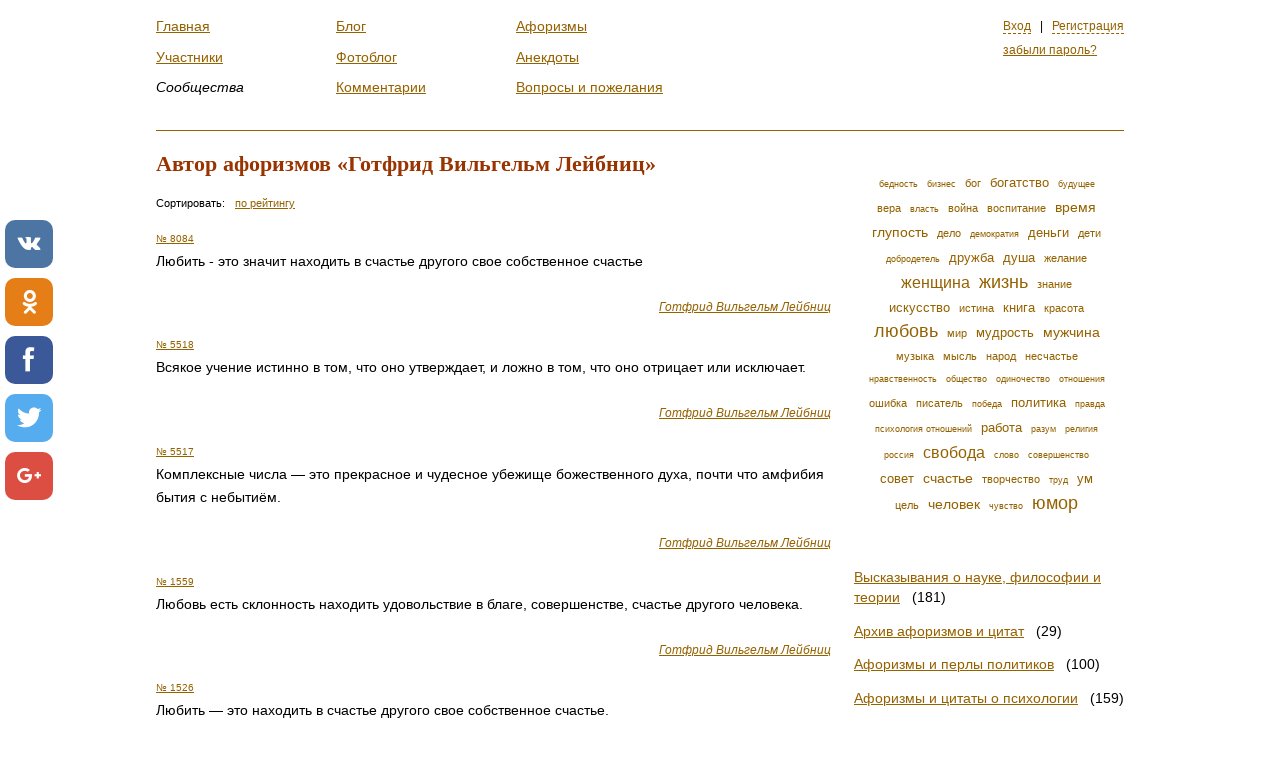

--- FILE ---
content_type: text/html; charset=
request_url: https://www.respectme.ru/aphorism/author/%D0%93%D0%BE%D1%82%D1%84%D1%80%D0%B8%D0%B4+%D0%92%D0%B8%D0%BB%D1%8C%D0%B3%D0%B5%D0%BB%D1%8C%D0%BC+%D0%9B%D0%B5%D0%B9%D0%B1%D0%BD%D0%B8%D1%86
body_size: 7821
content:
<!DOCTYPE html>
<html xml:lang="ru" lang="ru">
  <head>
<script async src="https://www.googletagmanager.com/gtag/js?id=UA-164330185-9"></script>
<script>window.dataLayer = window.dataLayer || []; function gtag(){dataLayer.push(arguments);} gtag('js', new Date()); gtag('config', 'UA-164330185-9');</script>
    <meta http-equiv="Content-Type" content="text/html; charset=utf-8" />
<meta http-equiv="X-Ua-Compatible" content="IE=edge" />
    <meta name="title" content="Автор афоризмов «Готфрид Вильгельм Лейбниц»" />
<meta name="name" content="Автор афоризмов «Готфрид Вильгельм Лейбниц»" />
<meta name="description" content="Клуб замечательных людей" />
<meta name="keywords" content="Клуб замечательных людей, фотоблоги, блоги, анекдоты, афоризмы, сообщества" />
<meta name="language" content="ru" />
<meta name="robots" content="index, follow" />

    <title>Автор афоризмов «Готфрид Вильгельм Лейбниц»</title>
    <link rel="stylesheet" type="text/css" media="screen" href="/css/all.css" />
    <script type="text/javascript" src="/js/all.js"></script>
<script type="text/javascript" src="//yandex.st/share/share.js"></script>
    <link rel="shortcut icon" href="/favicon.ico?2" type="image/x-icon" />
    <link title="" type="application/rss+xml" rel="alternate" href="/aphorism/rss"/>
<script src="/adaptive_images.php"></script>
<script>pfr();</script>
<script async src="//pagead2.googlesyndication.com/pagead/js/adsbygoogle.js"></script> <script> (adsbygoogle = window.adsbygoogle || []).push({ google_ad_client: "ca-pub-7521645420900738", enable_page_level_ads: true }); </script>
<script src="//bigspotteddog.github.io/ScrollToFixed/jquery-scrolltofixed-min.js"></script>
</head>
<body>

<div id="global-loading-indicator"></div>
<div id="global-bubble-message"></div>
        
<div id="wrap"><div id="layout">


<div id="header">
 
  <div id="personalPanel">
  
  
      <a class="ajax modal-login" title="Вход на сайт" href="/signin">Вход</a> &nbsp; | &nbsp;
      <a class="ajax modal" title="Регистрация" href="/signup">Регистрация</a>      
      <br /><br /><a href="/remindpass">забыли пароль?</a>      
      <div id="modal-login" class="form-container">
        <form class="ajax_form" method="post" action="/signin/login">        

      
          
      
                        
      <div >
        <p class="error">&nbsp;</p>
        
                  <label for="login_email">Email</label><input type="text" name="login[email]" id="login_email" />                    
        
        <span class="note"></span>  
      </div>
      <br class="clear"/> 
          
          
      
                        
      <div >
        <p class="error">&nbsp;</p>
        
                  <label for="login_password">Пароль</label><input type="password" name="login[password]" id="login_password" />                    
        
        <span class="note"></span>  
      </div>
      <br class="clear"/> 
          
          
      
                        
      <div class="remember">
        <p class="error">&nbsp;</p>
        
                   <input class="checkbox" type="checkbox" name="login[remember]" id="login_remember" /> <label class="checkbox" for="login_remember">Запомнить меня</label>           
                    
        
        <span class="note"></span>  
      </div>
      <br class="clear"/> 
          
          <input type="hidden" name="login[_csrf_token]" value="a1c1802f879a38d63115c8579ac95a68" id="login__csrf_token" />  
        
  <input type="submit" class="btn_right" value="Войти" />
</form>
      </div>
          
               

</div>
  
    <ul class="menu">
       
    <li>
          <a href="/">Главная</a>            </li>
     
       
    <li>
          <a href="/users">Участники</a>            </li>
     
       
    <li>
          <em>Сообщества</em>
            </li>
     </ul><ul class="menu"> 
       
    <li>
          <a href="/blog">Блог</a>            </li>
     
       
    <li>
          <a href="/photoblog">Фотоблог</a>            </li>
     
       
    <li>
          <a href="/comment">Комментарии</a>            </li>
     </ul><ul class="menu"> 
       
    <li>
          <a href="/aphorism">Афоризмы</a>            </li>
     
       
    <li>
          <a href="/anecdote">Анекдоты</a>            </li>
     
       
    <li>
          <a href="/bug">Вопросы и пожелания</a>            </li>
     </ul><ul class="menu"> 
  </ul>

</div> 
            
  <div><script src="//poz.avotematika.ru/channel/55"></script></div>
<div id="content">
     
    
        <h1>Автор афоризмов «Готфрид Вильгельм Лейбниц»</h1>    <div style="overflow: hidden;">
    <div></div>
</div>

            
<ul class="row-list sort">
  <li>Сортировать: </li>
    
          <li><a href="/aphorism/author/%D0%93%D0%BE%D1%82%D1%84%D1%80%D0%B8%D0%B4+%D0%92%D0%B8%D0%BB%D1%8C%D0%B3%D0%B5%D0%BB%D1%8C%D0%BC+%D0%9B%D0%B5%D0%B9%D0%B1%D0%BD%D0%B8%D1%86?sortby=rating">по рейтингу</a></li>
    </ul>

<ul class="common-list aphorism">
  <li id="8084">
    <small style="font-size:10px"><a href="/aphorism/8084">№ 8084</a></small> 
    <br />
    <p><p>Любить - это значит находить в счастье другого свое собственное счастье</p></p>
    <br />
               
     <em><a href="/aphorism/author/%D0%93%D0%BE%D1%82%D1%84%D1%80%D0%B8%D0%B4+%D0%92%D0%B8%D0%BB%D1%8C%D0%B3%D0%B5%D0%BB%D1%8C%D0%BC+%D0%9B%D0%B5%D0%B9%D0%B1%D0%BD%D0%B8%D1%86">Готфрид Вильгельм Лейбниц</a></a></em>
        
  </li>
  <li id="5518">
    <small style="font-size:10px"><a href="/aphorism/5518">№ 5518</a></small> 
    <br />
    <p><p>Всякое учение истинно в том, что оно утверждает, и ложно в том, что оно отрицает или исключает.</p></p>
    <br />
               
     <em><a href="/aphorism/author/%D0%93%D0%BE%D1%82%D1%84%D1%80%D0%B8%D0%B4+%D0%92%D0%B8%D0%BB%D1%8C%D0%B3%D0%B5%D0%BB%D1%8C%D0%BC+%D0%9B%D0%B5%D0%B9%D0%B1%D0%BD%D0%B8%D1%86">Готфрид Вильгельм Лейбниц</a></a></em>
        
  </li>
  <li id="5517">
    <small style="font-size:10px"><a href="/aphorism/5517">№ 5517</a></small> 
    <br />
    <p><p>Комплексные числа — это прекрасное и чудесное убежище божественного духа, почти что амфибия бытия с небытиём.</p></p>
    <br />
               
     <em><a href="/aphorism/author/%D0%93%D0%BE%D1%82%D1%84%D1%80%D0%B8%D0%B4+%D0%92%D0%B8%D0%BB%D1%8C%D0%B3%D0%B5%D0%BB%D1%8C%D0%BC+%D0%9B%D0%B5%D0%B9%D0%B1%D0%BD%D0%B8%D1%86">Готфрид Вильгельм Лейбниц</a></a></em>
        
  </li>
  <li id="1559">
    <small style="font-size:10px"><a href="/aphorism/1559">№ 1559</a></small> 
    <br />
    <p><p>Любовь есть склонность находить удовольствие в благе, совершенстве, счастье другого человека.</p></p>
    <br />
               
     <em><a href="/aphorism/author/%D0%93%D0%BE%D1%82%D1%84%D1%80%D0%B8%D0%B4+%D0%92%D0%B8%D0%BB%D1%8C%D0%B3%D0%B5%D0%BB%D1%8C%D0%BC+%D0%9B%D0%B5%D0%B9%D0%B1%D0%BD%D0%B8%D1%86">Готфрид Вильгельм Лейбниц</a></a></em>
        
  </li>
  <li id="1526">
    <small style="font-size:10px"><a href="/aphorism/1526">№ 1526</a></small> 
    <br />
    <p><p>Любить — это находить в счастье другого свое собственное счастье.</p></p>
    <br />
               
     <em><a href="/aphorism/author/%D0%93%D0%BE%D1%82%D1%84%D1%80%D0%B8%D0%B4+%D0%92%D0%B8%D0%BB%D1%8C%D0%B3%D0%B5%D0%BB%D1%8C%D0%BC+%D0%9B%D0%B5%D0%B9%D0%B1%D0%BD%D0%B8%D1%86">Готфрид Вильгельм Лейбниц</a></a></em>
        
  </li>
  <li id="864">
    <small style="font-size:10px"><a href="/aphorism/864">№ 864</a></small> 
    <br />
    <p><p>Библиотеки — это сокровищницы всех богатств человеческого духа.</p></p>
    <br />
               
     <em><a href="/aphorism/author/%D0%93%D0%BE%D1%82%D1%84%D1%80%D0%B8%D0%B4+%D0%92%D0%B8%D0%BB%D1%8C%D0%B3%D0%B5%D0%BB%D1%8C%D0%BC+%D0%9B%D0%B5%D0%B9%D0%B1%D0%BD%D0%B8%D1%86">Готфрид Вильгельм Лейбниц</a></a></em>
        
  </li>
  <li id="350">
    <small style="font-size:10px"><a href="/aphorism/350">№ 350</a></small> 
    <br />
    <p><p>Музыка есть бессознательное упражнение души в арифметике.</p></p>
    <br />
               
     <em><a href="/aphorism/author/%D0%93%D0%BE%D1%82%D1%84%D1%80%D0%B8%D0%B4+%D0%92%D0%B8%D0%BB%D1%8C%D0%B3%D0%B5%D0%BB%D1%8C%D0%BC+%D0%9B%D0%B5%D0%B9%D0%B1%D0%BD%D0%B8%D1%86">Готфрид Вильгельм Лейбниц</a></a></em>
        
  </li>
  <li id="96">
    <small style="font-size:10px"><a href="/aphorism/96">№ 96</a></small> 
    <br />
    <p><p>Люди никогда не обнаруживали большего остроумия, чем в изобретении игры.</p></p>
    <br />
               
     <em><a href="/aphorism/author/%D0%93%D0%BE%D1%82%D1%84%D1%80%D0%B8%D0%B4+%D0%92%D0%B8%D0%BB%D1%8C%D0%B3%D0%B5%D0%BB%D1%8C%D0%BC+%D0%9B%D0%B5%D0%B9%D0%B1%D0%BD%D0%B8%D1%86">Готфрид Вильгельм Лейбниц</a></a></em>
        
  </li>
</ul> 


    
<div class="page-sizer">
    <ul>
                          <li><a href="/aphorism/author/%D0%93%D0%BE%D1%82%D1%84%D1%80%D0%B8%D0%B4+%D0%92%D0%B8%D0%BB%D1%8C%D0%B3%D0%B5%D0%BB%D1%8C%D0%BC+%D0%9B%D0%B5%D0%B9%D0%B1%D0%BD%D0%B8%D1%86?perpage=5">5</a></li>
          
                          <li><a href="/aphorism/author/%D0%93%D0%BE%D1%82%D1%84%D1%80%D0%B8%D0%B4+%D0%92%D0%B8%D0%BB%D1%8C%D0%B3%D0%B5%D0%BB%D1%8C%D0%BC+%D0%9B%D0%B5%D0%B9%D0%B1%D0%BD%D0%B8%D1%86?perpage=10">10</a></li>
          
                          <li class="active">20</li>
          
                          <li><a href="/aphorism/author/%D0%93%D0%BE%D1%82%D1%84%D1%80%D0%B8%D0%B4+%D0%92%D0%B8%D0%BB%D1%8C%D0%B3%D0%B5%D0%BB%D1%8C%D0%BC+%D0%9B%D0%B5%D0%B9%D0%B1%D0%BD%D0%B8%D1%86?perpage=30">30</a></li>
          
                          <li><a href="/aphorism/author/%D0%93%D0%BE%D1%82%D1%84%D1%80%D0%B8%D0%B4+%D0%92%D0%B8%D0%BB%D1%8C%D0%B3%D0%B5%D0%BB%D1%8C%D0%BC+%D0%9B%D0%B5%D0%B9%D0%B1%D0%BD%D0%B8%D1%86?perpage=50">50</a></li>
          
            <li class="pp_note">на страницу</li>
    </ul>
    
</div>
    


   </div>
  
  <div id="sidebar">
    
            
<ul class="tag-cloud">
      <li><a class="w1" href="/aphorism/tag/%D0%B1%D0%B5%D0%B4%D0%BD%D0%BE%D1%81%D1%82%D1%8C">бедность</a></li>
      <li><a class="w1" href="/aphorism/tag/%D0%B1%D0%B8%D0%B7%D0%BD%D0%B5%D1%81">бизнес</a></li>
      <li><a class="w2" href="/aphorism/tag/%D0%B1%D0%BE%D0%B3">бог</a></li>
      <li><a class="w3" href="/aphorism/tag/%D0%B1%D0%BE%D0%B3%D0%B0%D1%82%D1%81%D1%82%D0%B2%D0%BE">богатство</a></li>
      <li><a class="w1" href="/aphorism/tag/%D0%B1%D1%83%D0%B4%D1%83%D1%89%D0%B5%D0%B5">будущее</a></li>
      <li><a class="w2" href="/aphorism/tag/%D0%B2%D0%B5%D1%80%D0%B0">вера</a></li>
      <li><a class="w1" href="/aphorism/tag/%D0%B2%D0%BB%D0%B0%D1%81%D1%82%D1%8C">власть</a></li>
      <li><a class="w2" href="/aphorism/tag/%D0%B2%D0%BE%D0%B9%D0%BD%D0%B0">война</a></li>
      <li><a class="w2" href="/aphorism/tag/%D0%B2%D0%BE%D1%81%D0%BF%D0%B8%D1%82%D0%B0%D0%BD%D0%B8%D0%B5">воспитание</a></li>
      <li><a class="w4" href="/aphorism/tag/%D0%B2%D1%80%D0%B5%D0%BC%D1%8F">время</a></li>
      <li><a class="w4" href="/aphorism/tag/%D0%B3%D0%BB%D1%83%D0%BF%D0%BE%D1%81%D1%82%D1%8C">глупость</a></li>
      <li><a class="w2" href="/aphorism/tag/%D0%B4%D0%B5%D0%BB%D0%BE">дело</a></li>
      <li><a class="w1" href="/aphorism/tag/%D0%B4%D0%B5%D0%BC%D0%BE%D0%BA%D1%80%D0%B0%D1%82%D0%B8%D1%8F">демократия</a></li>
      <li><a class="w3" href="/aphorism/tag/%D0%B4%D0%B5%D0%BD%D1%8C%D0%B3%D0%B8">деньги</a></li>
      <li><a class="w2" href="/aphorism/tag/%D0%B4%D0%B5%D1%82%D0%B8">дети</a></li>
      <li><a class="w1" href="/aphorism/tag/%D0%B4%D0%BE%D0%B1%D1%80%D0%BE%D0%B4%D0%B5%D1%82%D0%B5%D0%BB%D1%8C">добродетель</a></li>
      <li><a class="w3" href="/aphorism/tag/%D0%B4%D1%80%D1%83%D0%B6%D0%B1%D0%B0">дружба</a></li>
      <li><a class="w3" href="/aphorism/tag/%D0%B4%D1%83%D1%88%D0%B0">душа</a></li>
      <li><a class="w2" href="/aphorism/tag/%D0%B6%D0%B5%D0%BB%D0%B0%D0%BD%D0%B8%D0%B5">желание</a></li>
      <li><a class="w5" href="/aphorism/tag/%D0%B6%D0%B5%D0%BD%D1%89%D0%B8%D0%BD%D0%B0">женщина</a></li>
      <li><a class="w6" href="/aphorism/tag/%D0%B6%D0%B8%D0%B7%D0%BD%D1%8C">жизнь</a></li>
      <li><a class="w2" href="/aphorism/tag/%D0%B7%D0%BD%D0%B0%D0%BD%D0%B8%D0%B5">знание</a></li>
      <li><a class="w3" href="/aphorism/tag/%D0%B8%D1%81%D0%BA%D1%83%D1%81%D1%81%D1%82%D0%B2%D0%BE">искусство</a></li>
      <li><a class="w2" href="/aphorism/tag/%D0%B8%D1%81%D1%82%D0%B8%D0%BD%D0%B0">истина</a></li>
      <li><a class="w3" href="/aphorism/tag/%D0%BA%D0%BD%D0%B8%D0%B3%D0%B0">книга</a></li>
      <li><a class="w2" href="/aphorism/tag/%D0%BA%D1%80%D0%B0%D1%81%D0%BE%D1%82%D0%B0">красота</a></li>
      <li><a class="w6" href="/aphorism/tag/%D0%BB%D1%8E%D0%B1%D0%BE%D0%B2%D1%8C">любовь</a></li>
      <li><a class="w2" href="/aphorism/tag/%D0%BC%D0%B8%D1%80">мир</a></li>
      <li><a class="w3" href="/aphorism/tag/%D0%BC%D1%83%D0%B4%D1%80%D0%BE%D1%81%D1%82%D1%8C">мудрость</a></li>
      <li><a class="w4" href="/aphorism/tag/%D0%BC%D1%83%D0%B6%D1%87%D0%B8%D0%BD%D0%B0">мужчина</a></li>
      <li><a class="w2" href="/aphorism/tag/%D0%BC%D1%83%D0%B7%D1%8B%D0%BA%D0%B0">музыка</a></li>
      <li><a class="w2" href="/aphorism/tag/%D0%BC%D1%8B%D1%81%D0%BB%D1%8C">мысль</a></li>
      <li><a class="w2" href="/aphorism/tag/%D0%BD%D0%B0%D1%80%D0%BE%D0%B4">народ</a></li>
      <li><a class="w2" href="/aphorism/tag/%D0%BD%D0%B5%D1%81%D1%87%D0%B0%D1%81%D1%82%D1%8C%D0%B5">несчастье</a></li>
      <li><a class="w1" href="/aphorism/tag/%D0%BD%D1%80%D0%B0%D0%B2%D1%81%D1%82%D0%B2%D0%B5%D0%BD%D0%BD%D0%BE%D1%81%D1%82%D1%8C">нравственность</a></li>
      <li><a class="w1" href="/aphorism/tag/%D0%BE%D0%B1%D1%89%D0%B5%D1%81%D1%82%D0%B2%D0%BE">общество</a></li>
      <li><a class="w1" href="/aphorism/tag/%D0%BE%D0%B4%D0%B8%D0%BD%D0%BE%D1%87%D0%B5%D1%81%D1%82%D0%B2%D0%BE">одиночество</a></li>
      <li><a class="w1" href="/aphorism/tag/%D0%BE%D1%82%D0%BD%D0%BE%D1%88%D0%B5%D0%BD%D0%B8%D1%8F">отношения</a></li>
      <li><a class="w2" href="/aphorism/tag/%D0%BE%D1%88%D0%B8%D0%B1%D0%BA%D0%B0">ошибка</a></li>
      <li><a class="w2" href="/aphorism/tag/%D0%BF%D0%B8%D1%81%D0%B0%D1%82%D0%B5%D0%BB%D1%8C">писатель</a></li>
      <li><a class="w1" href="/aphorism/tag/%D0%BF%D0%BE%D0%B1%D0%B5%D0%B4%D0%B0">победа</a></li>
      <li><a class="w3" href="/aphorism/tag/%D0%BF%D0%BE%D0%BB%D0%B8%D1%82%D0%B8%D0%BA%D0%B0">политика</a></li>
      <li><a class="w1" href="/aphorism/tag/%D0%BF%D1%80%D0%B0%D0%B2%D0%B4%D0%B0">правда</a></li>
      <li><a class="w1" href="/aphorism/tag/%D0%BF%D1%81%D0%B8%D1%85%D0%BE%D0%BB%D0%BE%D0%B3%D0%B8%D1%8F+%D0%BE%D1%82%D0%BD%D0%BE%D1%88%D0%B5%D0%BD%D0%B8%D0%B9">психология отношений</a></li>
      <li><a class="w3" href="/aphorism/tag/%D1%80%D0%B0%D0%B1%D0%BE%D1%82%D0%B0">работа</a></li>
      <li><a class="w1" href="/aphorism/tag/%D1%80%D0%B0%D0%B7%D1%83%D0%BC">разум</a></li>
      <li><a class="w1" href="/aphorism/tag/%D1%80%D0%B5%D0%BB%D0%B8%D0%B3%D0%B8%D1%8F">религия</a></li>
      <li><a class="w1" href="/aphorism/tag/%D1%80%D0%BE%D1%81%D1%81%D0%B8%D1%8F">россия</a></li>
      <li><a class="w5" href="/aphorism/tag/%D1%81%D0%B2%D0%BE%D0%B1%D0%BE%D0%B4%D0%B0">свобода</a></li>
      <li><a class="w1" href="/aphorism/tag/%D1%81%D0%BB%D0%BE%D0%B2%D0%BE">слово</a></li>
      <li><a class="w1" href="/aphorism/tag/%D1%81%D0%BE%D0%B2%D0%B5%D1%80%D1%88%D0%B5%D0%BD%D1%81%D1%82%D0%B2%D0%BE">совершенство</a></li>
      <li><a class="w3" href="/aphorism/tag/%D1%81%D0%BE%D0%B2%D0%B5%D1%82">совет</a></li>
      <li><a class="w4" href="/aphorism/tag/%D1%81%D1%87%D0%B0%D1%81%D1%82%D1%8C%D0%B5">счастье</a></li>
      <li><a class="w2" href="/aphorism/tag/%D1%82%D0%B2%D0%BE%D1%80%D1%87%D0%B5%D1%81%D1%82%D0%B2%D0%BE">творчество</a></li>
      <li><a class="w1" href="/aphorism/tag/%D1%82%D1%80%D1%83%D0%B4">труд</a></li>
      <li><a class="w3" href="/aphorism/tag/%D1%83%D0%BC">ум</a></li>
      <li><a class="w2" href="/aphorism/tag/%D1%86%D0%B5%D0%BB%D1%8C">цель</a></li>
      <li><a class="w4" href="/aphorism/tag/%D1%87%D0%B5%D0%BB%D0%BE%D0%B2%D0%B5%D0%BA">человек</a></li>
      <li><a class="w1" href="/aphorism/tag/%D1%87%D1%83%D0%B2%D1%81%D1%82%D0%B2%D0%BE">чувство</a></li>
      <li><a class="w6" href="/aphorism/tag/%D1%8E%D0%BC%D0%BE%D1%80">юмор</a></li>
  </ul>
  

      <ul class="leftmenu">
            <li><a href="/aphorism/science"> Высказывания о науке, философии и теории</a> &nbsp; (181)</li>
                <li><a href="/aphorism/archive">Архив афоризмов  и цитат</a> &nbsp; (29)</li>
                <li><a href="/aphorism/politician">Афоризмы и перлы политиков</a> &nbsp; (100)</li>
                <li><a href="/aphorism/psychology">Афоризмы и цитаты о психологии</a> &nbsp; (159)</li>
                <li><a href="/aphorism/money">Афоризмы о бедности, богатстве и деньгах </a> &nbsp; (250)</li>
                <li><a href="/aphorism/military">Афоризмы о борьбе, армии, войне и мире</a> &nbsp; (263)</li>
                <li><a href="/aphorism/talent+">Афоризмы о великих, таланте. гении, бездарности </a> &nbsp; (151)</li>
                <li><a href="/aphorism/time">Афоризмы о времени, судьбе, истории и будущем</a> &nbsp; (344)</li>
                <li><a href="/aphorism/feat">Афоризмы о героях, мужестве и подвигах</a> &nbsp; (67)</li>
                <li><a href="/aphorism/age">Афоризмы о детстве, молодости, зрелости и старости</a> &nbsp; (158)</li>
                <li><a href="/aphorism/good">Афоризмы о добродетели, чести и зле</a> &nbsp; (205)</li>
                <li><a href="/aphorism/life">Афоризмы о жизни</a> &nbsp; (537)</li>
                <li><a href="/aphorism/health">Афоризмы о здоровье, медицине и  болезнях</a> &nbsp; (111)</li>
                <li><a href="/aphorism/books">Афоризмы о книгах, писателях и журналистах</a> &nbsp; (364)</li>
                <li><a href="/aphorism/beauty">Афоризмы о красоте и совершенстве</a> &nbsp; (159)</li>
                <li><a href="/aphorism/relations">Афоризмы о мужчинах и женщинах</a> &nbsp; (481)</li>
                <li><a href="/aphorism/morals">Афоризмы о нравах, приличиях и обычаях</a> &nbsp; (71)</li>
                <li><a href="/aphorism/truth">Афоризмы о правде, ошибках и лжи</a> &nbsp; (204)</li>
                <li><a href="/aphorism/nature">Афоризмы о природе, животных и экологии</a> &nbsp; (82)</li>
                <li><a href="/aphorism/drunkenness">Афоризмы о пьянстве, курении, лени и других пороках</a> &nbsp; (124)</li>
                <li><a href="/aphorism/country">Афоризмы о разных странах и нациях </a> &nbsp; (66)</li>
                <li><a href="/aphorism/patriotism">Афоризмы о Родине и патриотизме</a> &nbsp; (71)</li>
                <li><a href="/aphorism/freedom">Афоризмы о свободе и необходимости</a> &nbsp; (329)</li>
                <li><a href="/aphorism/family">Афоризмы о семье,  детях, воспитании и материнстве</a> &nbsp; (286)</li>
                <li><a href="/aphorism/emotion">Афоризмы о счастье, эмоциях и увлечениях</a> &nbsp; (282)</li>
                <li><a href="/aphorism/creative">Афоризмы о творчестве, стиле и авторах</a> &nbsp; (337)</li>
                <li><a href="/aphorism/work+">Афоризмы о труде, работе и безделье </a> &nbsp; (227)</li>
                <li><a href="/aphorism/stile">Афоризмы о характере, совести  и душе</a> &nbsp; (136)</li>
                <li><a href="/aphorism/success">Афоризмы о цели, успехе и неудачах</a> &nbsp; (114)</li>
                <li><a href="/aphorism/humour">Афоризмы о юморе и смешном </a> &nbsp; (53)</li>
                <li><a href="/aphorism/language">Афоризмы о языках и переводчиках</a> &nbsp; (64)</li>
                <li><a href="/aphorism/reputation">Афоризмы об авторитете, репутации, этике и долге</a> &nbsp; (379)</li>
                <li><a href="/aphorism/gambling">Афоризмы об азарте, авантюре и игре</a> &nbsp; (36)</li>
                <li><a href="/aphorism/altruism">Афоризмы об альтруизме и эгоизме, оптимизме и пессимизме</a> &nbsp; (63)</li>
                <li><a href="/aphorism/aristocracy">Афоризмы об аристократии и сословиях</a> &nbsp; (30)</li>
                <li><a href="/aphorism/internet">Афоризмы об Интернете и программировании</a> &nbsp; (24)</li>
                <li><a href="/aphorism/historical">Афоризмы об исторических личностях</a> &nbsp; (7)</li>
                <li><a href="/aphorism/dialogue">Афоризмы об общении, спорах и переговорах</a> &nbsp; (198)</li>
                <li><a href="/aphorism/society">Афоризмы об обществе и социологии</a> &nbsp; (85)</li>
                <li><a href="/aphorism/teacher">Афоризмы про учителей и обучение</a> &nbsp; (107)</li>
                <li><a href="/aphorism/laughter">Афоризмы смешные и прикольные</a> &nbsp; (668)</li>
                <li><a href="/aphorism/great">Афоризмы, цитаты  великих людей</a> &nbsp; (236)</li>
                <li><a href="/aphorism/religion">Афоризмы, цитаты о вере и религии</a> &nbsp; (296)</li>
                <li><a href="/aphorism/policy">Афоризмы, цитаты о демократии и политике</a> &nbsp; (257)</li>
                <li><a href="/aphorism/food">Афоризмы, цитаты о еде и кулинарии</a> &nbsp; (273)</li>
                <li><a href="/aphorism/envy">Афоризмы, цитаты о зависти, тщеславии  и самолюбии</a> &nbsp; (71)</li>
                <li><a href="/aphorism/mathematics">Афоризмы, цитаты о математике и физике</a> &nbsp; (39)</li>
                <li><a href="/aphorism/bad">Афоризмы, цитаты о несчастье и неприятностях</a> &nbsp; (75)</li>
                <li><a href="/aphorism/strategy">Афоризмы, цитаты о принятии решений  и стратегии</a> &nbsp; (91)</li>
                <li><a href="/aphorism/justice">Афоризмы, цитаты о справедливости, праве и юристах</a> &nbsp; (92)</li>
                <li><a href="/aphorism/cinema">Афоризмы, цитаты о театре и кино</a> &nbsp; (156)</li>
                <li><a href="/aphorism/art">Афоризмы, цитаты об искусстве и музыке</a> &nbsp; (242)</li>
                <li><a href="/aphorism/love">Афоризмы. цитаты о любви и дружбе</a> &nbsp; (906)</li>
                <li><a href="/aphorism/councils">Афористичные советы</a> &nbsp; (258)</li>
                <li><a href="/aphorism/beauties">Красивые, образные афоризмы и цитаты</a> &nbsp; (208)</li>
                <li><a href="/aphorism/proverb">Пословицы и поговорки народов России</a> &nbsp; (70)</li>
                <li><a href="/aphorism/parable">Притчи</a> &nbsp; (71)</li>
                <li><a href="/aphorism/speach">Тосты</a> &nbsp; (9)</li>
                <li><a href="/aphorism/film">Цитаты из фильмов</a> &nbsp; (330)</li>
                <li><a href="/aphorism/culture">Цитаты о культуре и интеллигенции</a> &nbsp; (78)</li>
                <li><a href="/aphorism/management">Цитаты о менеджменте, управлении, власти и государстве</a> &nbsp; (174)</li>
                <li><a href="/aphorism/Russia">Цитаты о России и русских</a> &nbsp; (96)</li>
                <li><a href="/aphorism/wisdom">Цитаты об образовании, уме, мудрости и глупости</a> &nbsp; (441)</li>
                <li><a href="/aphorism/economy">Цитаты об экономике и бизнесе </a> &nbsp; (200)</li>
       
</ul>         
<br /><br />


  
    
  <div class="sidebar-item-fix"><script src="//poz.avotematika.ru/channel/56"></script></div>
</div> 
<div id="footer"><hr />
  <div id="copyright">&copy; 2009 - 2018 Клуб Замечательных Людей </div>
  <ul class="row-list not-overflow-hidden">
    <li><a title="регламент клуба Замечательных Людей" href="/static/reglament">Регламент</a></li>
    <li><a title="информация о проекте" href="/static/about">О проекте</a></li>
    <li><a title="полезные советы вновь прибывшим" href="/static/advice">Советы новым участникам</a></li>
    <li><a title="часто задаваемые вопросы" href="/faq">Faq</a></li>    
  </ul>
 

<br class="clear" />
<div style="margin-top: 2em;">  




     

<div id="advertisment"><script type="text/javascript">
<!--
var _acic={dataProvider:10};(function(){var e=document.createElement("script");e.type="text/javascript";e.async=true;e.src="//www.acint.net/aci.js";var t=document.getElementsByTagName("script")[0];t.parentNode.insertBefore(e,t)})()
//-->
</script></div></div>


    
</div>                 
</div><!-- #layout -->         
</div> <!-- #wrap -->
<!-- uSocial -->
<script async src="https://usocial.pro/usocial/usocial.js?v=6.1.4" data-script="usocial" charset="utf-8"></script>
<div class="uSocial-Share" data-pid="823ad3d180fca3ad2a3d3906ce8979fc" data-type="share" data-options="round-rect,style1,default,left,slide-down,size48,eachCounter0,counter0" data-social="vk,ok,fb,twi,gPlus" data-mobile="vi,wa,sms"></div>
<!-- /uSocial -->
<!--LiveInternet counter--><script type="text/javascript">
document.write("<a href='//www.liveinternet.ru/click;frank1' "+
"target=_blank><img src='//counter.yadro.ru/hit;frank1?t44.6;r"+
escape(document.referrer)+((typeof(screen)=="undefined")?"":
";s"+screen.width+"*"+screen.height+"*"+(screen.colorDepth?
screen.colorDepth:screen.pixelDepth))+";u"+escape(document.URL)+
";h"+escape(document.title.substring(0,150))+";"+Math.random()+
"' alt='' title='LiveInternet' "+
"border='0' width='31' height='31'><\/a>")
</script><!--/LiveInternet-->
</body>
</html>

--- FILE ---
content_type: text/html; charset=utf-8
request_url: https://www.google.com/recaptcha/api2/aframe
body_size: 267
content:
<!DOCTYPE HTML><html><head><meta http-equiv="content-type" content="text/html; charset=UTF-8"></head><body><script nonce="A6vV7pHYuB7VscOsGuOGqw">/** Anti-fraud and anti-abuse applications only. See google.com/recaptcha */ try{var clients={'sodar':'https://pagead2.googlesyndication.com/pagead/sodar?'};window.addEventListener("message",function(a){try{if(a.source===window.parent){var b=JSON.parse(a.data);var c=clients[b['id']];if(c){var d=document.createElement('img');d.src=c+b['params']+'&rc='+(localStorage.getItem("rc::a")?sessionStorage.getItem("rc::b"):"");window.document.body.appendChild(d);sessionStorage.setItem("rc::e",parseInt(sessionStorage.getItem("rc::e")||0)+1);localStorage.setItem("rc::h",'1769859662218');}}}catch(b){}});window.parent.postMessage("_grecaptcha_ready", "*");}catch(b){}</script></body></html>

--- FILE ---
content_type: text/css; charset=
request_url: https://www.respectme.ru/css/all.css
body_size: 37694
content:
body,p{text-align:left;padding:0}#content,#sidebar{padding-bottom:3em}.bold,.link-category,div.errors p em,div.form-container form legend,div.form-container p.caption,h1,h2,h3,h4,strong,ul.leftmenu li.active a{font-weight:700}.ui-helper-reset,.ui-widget :active,:focus,a:focus{outline:0}.ui-helper-reset,.ui-menu,ol,ul{list-style:none}a,abbr,acronym,address,applet,b,big,blockquote,body,caption,center,cite,code,dd,del,dfn,div,dl,dt,em,fieldset,font,form,h1,h2,h3,h4,h5,h6,html,i,iframe,img,ins,kbd,label,legend,li,object,ol,p,pre,q,s,samp,small,span,strike,strong,sub,sup,table,tbody,td,tfoot,th,thead,tr,tt,u,ul,var{margin:0;padding:0;border:0;outline:0;font-size:100%;vertical-align:baseline;background:0 0}blockquote,q{quotes:none}blockquote:after,blockquote:before,q:after,q:before{content:'';content:none}ins{text-decoration:none}del{text-decoration:line-through}table{border-collapse:collapse;border-spacing:0}body,html{height:100%;width:100%}html{filter:expression(document.execCommand("BackgroundImageCache", false, true))}body{line-height:1;color:#000;margin:0;font-family:Arial,Helvetica,sans-serif;font-size:.85em;min-height:100%;height:auto!important}p{margin:15px 0}img{border-style:none}a{color:#956200;text-decoration:underline}a:active,a:hover{color:#D09145}h1,h2,h3,h4{margin:0 0 15px;color:#930;font-family:Georgia,"Times New Roman",serif}h1{font-size:1.6em;line-height:1.2em}h2{font-size:1.1em}h3{font-size:1em}h4{font-size:.9em}.red{color:#c00!important}.green{color:#30791E}.clear{float:none;clear:left;clear:right;clear:both}#copyright,#sidebar{float:right}#advertisment,#footer,.blog-post ul,.partners{clear:both}.capitalize{text-transform:capitalize}.uppercase{text-transform:uppercase}small{font-size:.8em}.text-right{text-align:right}.strike{text-decoration:line-through}#layout{margin:0 auto;width:968px;padding:0 20px 70px;height:auto}a.active,a.current,li.active,li.active a,li.current,li.current a{color:#ED890A}.t-center{text-align:center}#sidebar{width:270px}#content{float:left;width:675px;line-height:1.7em;min-height:440px}#content.nosidebar{margin:0;padding:0 20px 50px 0;width:100%}#header{height:90px;left:0;width:100%;padding:20px 0;margin-bottom:20px;border-bottom:1px solid #956200}#footer{height:85px}#advertisment{padding:30px 0 1em;font-size:.7em}#advertisment a{color:#000!important}.partners{float:none;margin:20px 0}.logo{text-decoration:none;display:block;background:url(/images/logo.png) no-repeat;width:250px;height:80px;float:left}.menu{width:180px;float:left}.menu li{font-size:100%;margin-bottom:1.3em}.menu li.active a{background:#E1B76B;padding:7px;color:#000;text-decoration:none}.menu li span,.menu li span a,.menu li.active span a{color:#390}div.errors p em,p.legend em{color:#C00;font-style:normal}.menu li.active span a{padding:0;background:0 0;text-decoration:underline}#personalPanel{float:right;font-size:90%}#personalPanel ul li{margin-top:10px}ul.leftmenu{margin-top:50px}ul.leftmenu li{margin:0 0 1em;line-height:1.5em}p.legend{margin-bottom:.5em;font-size:90%}div.errors{margin:0 0 10px;padding:5px 10px;border:1px solid #FC6;background-color:#FFC}div.errors p,div.form-container form p{margin:0}div.form-container form p.error{margin:5px 0 5px 60px;font-size:90%;color:#c00}div.form-container form fieldset{margin:0;padding:0;border:0}div.form-container form legend{color:#666}div.form-container form div{position:relative}div.form-container label,div.form-container span.label{margin-right:10px;padding-right:20px;width:50px;display:block;float:left;text-align:right;position:relative}div.form-container-wide label,div.form-container-wide span.label{margin-right:0;width:175px}div.form-container label.error,div.form-container span.error{color:#C00}div.form-container input:focus,div.form-container textarea:focus{background-color:#F1DFC9;border:2px solid #D19347}div.form-container input.error,div.form-container input.error:focus,div.form-container select.error,div.form-container textarea.error,div.form-container textarea.error:focus{border:2px solid #c00}div.form-container span.note{position:absolute;top:20px;width:130px;left:250px;font-size:11px;color:#6F6F6F;line-height:.9em}div.form-container select.datetime{width:auto}div.form-container select{width:200px}div.form-container ul.radio_list li{display:inline;padding:0;margin:0}div.form-container ul.radio_list li label{display:inline;float:none}div.photoblog-form textarea{width:50%;height:100px}div.photoblog-form input{width:40%}div.photoblog-form span.note{left:490px;top:30px}div.photoblog-form .form-button{width:120px}ul.checkbox_list{float:left;width:540px}ul.checkbox_list li{float:left;width:270px}div.photoblog-form ul.checkbox_list li{float:none;width:auto}div.blog-form{width:1000px}div.blog-form input,div.blog-form select,div.blog-form textarea{width:750px}.link-category{color:#684424;font-size:.8em}ul.checkbox_list li label{display:inline;float:none}#global-bubble-message,#modal-login,#noflash,#statusContainer,div.remember p{display:none}ul.checkbox_list li input{width:auto}.form-button{cursor:pointer;line-height:1.4em;overflow:visible;padding:.2em .6em .3em;margin-left:215px;width:auto}.btn_left{float:left}div.form-container label.checkbox{text-align:left;margin-left:5px;margin-bottom:10px}div.form-container input.checkbox{float:left;margin-left:100px}div.privatemsg-form{line-height:1.5em}div.privatemsg-form form fieldset div{padding:0}div.float-form{float:left}div.remember{margin-top:5px;left:-25px}div.remember input{margin-top:-1px}div.remember label{width:125px}div.tiny-upload .swfupload{height:27px;left:470px;position:absolute;top:183px;width:27px;z-index:10}#global-loading-indicator,div.tiny-progressbar{top:50%;left:50%;margin:-50px 0 0 -50px;z-index:1100}div.tiny-progressbar{position:fixed!important;width:400px}#global-loading-indicator{position:fixed;width:110px;height:40px;background:url(/images/loading.gif) center no-repeat;display:none}#global-bubble-message{z-index:10;padding:10px;top:0;left:0;background:#fff;width:265px;position:fixed}div#global-bubble-message.success{border:1px solid #145014;background:#30791E;color:#fff;font-weight:700}div.loading-indicator-mini{background:url(/images/loading-mini.gif) center no-repeat;width:50px;height:14px;float:left;margin-right:20px}a.ajax,a.modal{text-decoration:none;border-bottom:1px dashed #956200}a.ajax:hover,a.modal:hover{border-color:#900}label.profile_photo_edit{position:relative;top:-20px;left:190px}#profile_menu{float:left;width:200px}#profile_menu .tab_submenu{float:left;width:60%}.profile-userpic{float:left;width:250px}.profile-userpic img{margin:0 .5em 1em 0}ul.profile-actions{float:left;position:relative;padding-left:20px;width:520px}ul.profile-actions li{margin-bottom:1em}.profile-list .item{margin-bottom:1em;padding-bottom:20px;overflow:hidden;border-bottom:1px solid #956200}.profile-list .item .description{float:left;width:250px;margin-left:1em}.profile-list .item .userpic{float:left;width:150px}#profilePhotoUpload{position:relative;float:left;width:500px}#profilePhotoUpload .swfupload{height:50px;width:223px;position:absolute;z-index:10;cursor:pointer;cursor:hand;zoom:1}#noflash{border:1px solid red;background:#FFFFB9;padding:1em}#profilePhotoUpload #swfBtnUpload{height:50px;font-size:18pt;cursor:pointer;cursor:hand;margin-left:0}#progressBarContainer{margin:1em .5em .5em 0}.delete-link{background:url(/images/delete_icon.gif) no-repeat;padding-left:1.5em;zoom:1}.tabs-noajax{margin-bottom:1.5em}.tabs-noajax ul li{float:left;margin-right:1em}table.grid{width:100%;border-top:1px solid #2A7CB0;border-right:1px solid #2A7CB0}table.grid td{color:#678197;border-bottom:1px solid #2A7CB0;border-left:1px solid #2A7CB0;padding:.5em}table.grid tr.odd td{background:#f7fbff}table.grid tr.odd .column1{background:#f4f9fe}.msg_td{width:300px}table.grid thead th{background:#2A7CB0;border-left:1px solid #2A7CB0;text-align:center;font:700 1em/2em "Century Gothic","Trebuchet MS",Arial,Helvetica,sans-serif;color:#fff}.ui-widget,.ui-widget button,.ui-widget input,.ui-widget select,.ui-widget textarea{font-family:Verdana,Arial,sans-serif}table.grid td.actions a{display:block;font-size:12px;margin-bottom:7px}.privatemsg_feedback{border:1px solid #63D147;background:#FAFFF8;color:#30791E;padding:10px;margin-bottom:1em}#privatemsg_new{color:#390}.ajax-page-nav,.page-nav,.page-sizer{padding-bottom:20px;width:290px;margin-top:2em}.page-nav .next-disabled,.page-nav .prev-disabled{color:#666}.page-nav{float:left;width:405px}.page-sizer{float:right;width:270px}.page-nav ul,.page-sizer ul{font-size:1.071em;padding-top:20px;overflow:hidden;zoom:1}.page-nav ul li,.page-sizer ul li{float:left;width:28px;height:28px;line-height:28px;text-align:center;margin-right:1px}.page-sizer ul li.pp_note{width:95px}.page-nav .hellip{background:0 0}.ajax-page-nav span.current,.page-nav ul li.active,.page-sizer ul li.active{background:#2A7CB0;color:#fff;font-weight:700}.ajax-page-nav a,.ajax-page-nav span{font-size:80%;display:block;float:left;padding:1px 3px;margin-right:5px;text-align:center}.ajax-page-nav span.next,.ajax-page-nav span.prev{background:0 0}#history_container{margin-left:150px}.history-msg{width:500px;margin:1em;border-bottom:1px solid #eee;overflow:hidden;padding:10px}.history-msg p{float:left;overflow:hidden;margin-right:1em}.history-ownmsg{background:#F1F5FA}.history-ownmsg a{color:#007297}#thumbs{margin-top:1em}#thumbs div{margin:1em}div.thumb img{float:left}div.thumb textarea{float:left;width:350px;height:60px;display:block;margin-left:1em}.photo-entry{border:1px solid #09C;background:#F0FCFF;padding:10px;width:650px;text-align:center}.photo-entry span{margin-top:8px;display:block}.voting{font-weight:700;font-size:1.2em}.voting img{vertical-align:middle}.photoblog-upload{margin-left:80px}#profilePhotoUpload.photoblog-upload a#swfBtnUpload{font-size:140%}.blog-post,.photoblog-post{margin-bottom:1.5em;padding-bottom:20px;overflow:hidden}.article{margin:1em 0}.article img{margin-right:1em}.comma-list,.rating{padding-left:1.8em}.tags{background:url(/images/icons/tag_blue.png) no-repeat}.categories{background:url(/images/icons/folder_picture.png) no-repeat}.jobs{background:url(/images/icons/user_suit.png) no-repeat}.rating{display:block;background:url(/images/icons/chart_bar.png) 0 center no-repeat}.rating span{font-weight:700}.comma-list li{display:inline}.comment-item{margin-bottom:20px;overflow:hidden}.comment-item p{margin:0;padding:0}.comment-item img{float:left;margin-right:10px}.comment-item span{color:#666;font-size:80%}.comment-form textarea{width:400px;height:100px;margin-bottom:10px}.reply{font-size:90%;position:relative}ul.news li p{line-height:1.5em}.comment-text{width:500px}.sort{margin-bottom:1em;font-size:80%}ul.aphorism li em{font-style:italic;float:right;font-size:90%}ul.anecdote li p,ul.aphorism li p{margin:0}ul.common-list li{margin-bottom:1em;float:none;overflow:hidden}ul.noborder li{border:0}.voter-list li img{float:left;margin-right:1em}.rating .loading-indicator-mini{float:none;margin:5px}.photo-entry .loading-indicator-mini{float:none;margin:0 auto}ul.row-list li{float:left;margin-right:10px}ul.row-list{overflow:hidden}ul.not-overflow-hidden{overflow:visible}.online{display:block;color:#8D8D8D;width:100px;text-align:center}.comment-item .online{display:inline;padding-left:0}.clock,a.icon{padding:.1em 0 .1em 1.8em;zoom:1}.tag-cloud{margin:20px 5% 10px;text-align:center}.tag-cloud li{display:inline;margin-right:5px;margin-bottom:10px}.tag-cloud a{text-decoration:none}.post-meta-info{font-size:90%}ul.post-meta-info li{margin-right:2em}.tag-cloud .w1{font-size:.688em;line-height:2.545em}.tag-cloud .w2{font-size:.813em;line-height:2.154em}.tag-cloud .w3{font-size:.938em;line-height:1.867em}.tag-cloud .w4{font-size:1.063em;line-height:1.647em}.tag-cloud .w5{font-size:1.188em;line-height:1.474em}.tag-cloud .w6{font-size:1.313em;line-height:1.333em}a.icon{background-position:0 center;background-repeat:no-repeat}.link-cross{background:url(/images/icons/cross.png)}.link-key{background:url(/images/icons/key.png)}.link-key-delete{background:url(/images/icons/key_delete.png)}.link-user-edit{background:url(/images/icons/user_edit.png)}.link-msg-reply{background:url(/images/icons/email_go.png)}.link-msg-add{background:url(/images/icons/email_add.png)}.link-msg-delete{background:url(/images/icons/email_delete.png)}.link-msg-spam{background:url(/images/icons/email_error.png)}.link-msg-read{background:url(/images/icons/email_open_image.png)}.link-msg-read2{background:url(/images/icons/email_open.png)}.link-msg-unread{background:url(/images/icons/email.png)}.link-msg-write{background:url(/images/icons/email_edit.png)}.link-friend-add{background:url(/images/icons/heart_add.png)}.link-photo-add{background:url(/images/icons/photo_add.png)}.link-photo-delete{background:url(/images/icons/photo_delete.png)}.link-photos{background:url(/images/icons/photos.png)}.link-picture-edit{background:url(/images/icons/picture_edit.png)}.link-comments{background:url(/images/icons/comments.png)}.link-user{background:url(/images/icons/user.png)}.link-user-suit{background:url(/images/icons/user_suit.png)}.link-bug-add{background:url(/images/icons/bug_add.png)}.link-star{background:url(/images/icons/chart_bar.png)}.link-post-edit{background:url(/images/icons/report_edit.png)}.link-post-add{background:url(/images/icons/report_add.png)}.link-post-delete{background:url(/images/icons/report_delete.png)}.link-post-category{background:url(/images/icons/folder_page.png)}.link-posts{background:url(/images/icons/page_copy.png)}.link-recom-add{background:url(/images/recommend.png)}.link-recom-rm{background:url(/images/revoke.png)}.clock{background:url(/images/icons/clock.png) 0 center no-repeat}table.begun_adv{border-collapse:separate}.ui-helper-hidden{display:none}.ui-helper-hidden-accessible{position:absolute;left:-99999999px}.ui-helper-reset{margin:0;padding:0;border:0;line-height:1.3;text-decoration:none;font-size:100%}.ui-helper-clearfix:after{content:".";display:block;height:0;clear:both;visibility:hidden}* html .ui-helper-clearfix{height:1%}.ui-helper-zfix,.ui-widget-overlay{position:absolute;top:0;width:100%;height:100%;left:0}.ui-helper-clearfix{display:block}.ui-helper-zfix{opacity:0;filter:Alpha(Opacity=0)}.ui-state-disabled{cursor:default!important}.ui-icon{display:block;text-indent:-99999px;overflow:hidden;background-repeat:no-repeat}.ui-widget{font-size:1.1em}.ui-widget .ui-widget{font-size:1em}.ui-widget-content{border:1px solid #e0cfc2;background:url(images/ui-bg_inset-soft_100_f4f0ec_1x100.png) 50% bottom repeat-x #f4f0ec;color:#1e1b1d}.ui-widget-content a{color:#1e1b1d}.ui-widget-header{border:1px solid #d49768;background:url(images/ui-bg_glass_25_cb842e_1x400.png) 50% 50% repeat-x #cb842e;color:#fff;font-weight:700}.ui-widget-header a{color:#fff}.ui-state-default,.ui-widget-content .ui-state-default,.ui-widget-header .ui-state-default{border:1px solid #cdc3b7;background:url(images/ui-bg_glass_70_ede4d4_1x400.png) 50% 50% repeat-x #ede4d4;font-weight:400;color:#3f3731}.ui-state-default a,.ui-state-default a:link,.ui-state-default a:visited{color:#3f3731;text-decoration:none}.ui-state-focus,.ui-state-hover,.ui-widget-content .ui-state-focus,.ui-widget-content .ui-state-hover,.ui-widget-header .ui-state-focus,.ui-widget-header .ui-state-hover{border:1px solid #f5ad66;background:url(images/ui-bg_glass_100_f5f0e5_1x400.png) 50% 50% repeat-x #f5f0e5;font-weight:400;color:#a46313}.ui-state-hover a,.ui-state-hover a:hover{color:#a46313;text-decoration:none}.ui-state-active,.ui-widget-content .ui-state-active,.ui-widget-header .ui-state-active{border:1px solid #e0cfc2;background:url(images/ui-bg_highlight-hard_100_f4f0ec_1x100.png) 50% 50% repeat-x #f4f0ec;font-weight:400;color:#b85700}.ui-state-active a,.ui-state-active a:link,.ui-state-active a:visited{color:#b85700;text-decoration:none}.ui-state-highlight,.ui-widget-content .ui-state-highlight,.ui-widget-header .ui-state-highlight{border:1px solid #d9bb73;background:url(images/ui-bg_highlight-hard_75_f5f5b5_1x100.png) 50% top repeat-x #f5f5b5;color:#060200}.ui-state-highlight a,.ui-widget-content .ui-state-highlight a,.ui-widget-header .ui-state-highlight a{color:#060200}.ui-state-error,.ui-widget-content .ui-state-error,.ui-widget-header .ui-state-error{border:1px solid #f8893f;background:url(images/ui-bg_highlight-hard_65_fee4bd_1x100.png) 50% top repeat-x #fee4bd;color:#592003}.ui-corner-tl,.ui-corner-top{-webkit-border-top-left-radius:6px}.ui-corner-top,.ui-corner-tr{-webkit-border-top-right-radius:6px}.ui-corner-bl,.ui-corner-bottom{-webkit-border-bottom-left-radius:6px}.ui-corner-bottom,.ui-corner-br{-webkit-border-bottom-right-radius:6px}.ui-corner-right,.ui-corner-top,.ui-corner-tr{-moz-border-radius-topright:6px}.ui-corner-bottom,.ui-corner-br,.ui-corner-right{-moz-border-radius-bottomright:6px}.ui-corner-left,.ui-corner-tl,.ui-corner-top{-moz-border-radius-topleft:6px}.ui-corner-bl,.ui-corner-bottom,.ui-corner-left{-moz-border-radius-bottomleft:6px}.ui-state-error a,.ui-state-error-text,.ui-widget-content .ui-state-error a,.ui-widget-content .ui-state-error-text,.ui-widget-header .ui-state-error a,.ui-widget-header .ui-state-error-text{color:#592003}.ui-priority-primary,.ui-widget-content .ui-priority-primary,.ui-widget-header .ui-priority-primary{font-weight:700}.ui-priority-secondary,.ui-widget-content .ui-priority-secondary,.ui-widget-header .ui-priority-secondary{opacity:.7;filter:Alpha(Opacity=70);font-weight:400}.ui-state-disabled,.ui-widget-content .ui-state-disabled,.ui-widget-header .ui-state-disabled{opacity:.35;filter:Alpha(Opacity=35);background-image:none}.ui-icon,.ui-widget-content .ui-icon{background-image:url(images/ui-icons_c47a23_256x240.png)}.ui-icon{width:16px;height:16px}.ui-widget-header .ui-icon{background-image:url(images/ui-icons_ffffff_256x240.png)}.ui-state-default .ui-icon,.ui-state-focus .ui-icon,.ui-state-hover .ui-icon{background-image:url(images/ui-icons_f08000_256x240.png)}.ui-state-active .ui-icon{background-image:url(images/ui-icons_f35f07_256x240.png)}.ui-state-highlight .ui-icon{background-image:url(images/ui-icons_cb672b_256x240.png)}.ui-state-error .ui-icon,.ui-state-error-text .ui-icon{background-image:url(images/ui-icons_ff7519_256x240.png)}.ui-icon-carat-1-n{background-position:0 0}.ui-icon-carat-1-ne{background-position:-16px 0}.ui-icon-carat-1-e{background-position:-32px 0}.ui-icon-carat-1-se{background-position:-48px 0}.ui-icon-carat-1-s{background-position:-64px 0}.ui-icon-carat-1-sw{background-position:-80px 0}.ui-icon-carat-1-w{background-position:-96px 0}.ui-icon-carat-1-nw{background-position:-112px 0}.ui-icon-carat-2-n-s{background-position:-128px 0}.ui-icon-carat-2-e-w{background-position:-144px 0}.ui-icon-triangle-1-n{background-position:0 -16px}.ui-icon-triangle-1-ne{background-position:-16px -16px}.ui-icon-triangle-1-e{background-position:-32px -16px}.ui-icon-triangle-1-se{background-position:-48px -16px}.ui-icon-triangle-1-s{background-position:-64px -16px}.ui-icon-triangle-1-sw{background-position:-80px -16px}.ui-icon-triangle-1-w{background-position:-96px -16px}.ui-icon-triangle-1-nw{background-position:-112px -16px}.ui-icon-triangle-2-n-s{background-position:-128px -16px}.ui-icon-triangle-2-e-w{background-position:-144px -16px}.ui-icon-arrow-1-n{background-position:0 -32px}.ui-icon-arrow-1-ne{background-position:-16px -32px}.ui-icon-arrow-1-e{background-position:-32px -32px}.ui-icon-arrow-1-se{background-position:-48px -32px}.ui-icon-arrow-1-s{background-position:-64px -32px}.ui-icon-arrow-1-sw{background-position:-80px -32px}.ui-icon-arrow-1-w{background-position:-96px -32px}.ui-icon-arrow-1-nw{background-position:-112px -32px}.ui-icon-arrow-2-n-s{background-position:-128px -32px}.ui-icon-arrow-2-ne-sw{background-position:-144px -32px}.ui-icon-arrow-2-e-w{background-position:-160px -32px}.ui-icon-arrow-2-se-nw{background-position:-176px -32px}.ui-icon-arrowstop-1-n{background-position:-192px -32px}.ui-icon-arrowstop-1-e{background-position:-208px -32px}.ui-icon-arrowstop-1-s{background-position:-224px -32px}.ui-icon-arrowstop-1-w{background-position:-240px -32px}.ui-icon-arrowthick-1-n{background-position:0 -48px}.ui-icon-arrowthick-1-ne{background-position:-16px -48px}.ui-icon-arrowthick-1-e{background-position:-32px -48px}.ui-icon-arrowthick-1-se{background-position:-48px -48px}.ui-icon-arrowthick-1-s{background-position:-64px -48px}.ui-icon-arrowthick-1-sw{background-position:-80px -48px}.ui-icon-arrowthick-1-w{background-position:-96px -48px}.ui-icon-arrowthick-1-nw{background-position:-112px -48px}.ui-icon-arrowthick-2-n-s{background-position:-128px -48px}.ui-icon-arrowthick-2-ne-sw{background-position:-144px -48px}.ui-icon-arrowthick-2-e-w{background-position:-160px -48px}.ui-icon-arrowthick-2-se-nw{background-position:-176px -48px}.ui-icon-arrowthickstop-1-n{background-position:-192px -48px}.ui-icon-arrowthickstop-1-e{background-position:-208px -48px}.ui-icon-arrowthickstop-1-s{background-position:-224px -48px}.ui-icon-arrowthickstop-1-w{background-position:-240px -48px}.ui-icon-arrowreturnthick-1-w{background-position:0 -64px}.ui-icon-arrowreturnthick-1-n{background-position:-16px -64px}.ui-icon-arrowreturnthick-1-e{background-position:-32px -64px}.ui-icon-arrowreturnthick-1-s{background-position:-48px -64px}.ui-icon-arrowreturn-1-w{background-position:-64px -64px}.ui-icon-arrowreturn-1-n{background-position:-80px -64px}.ui-icon-arrowreturn-1-e{background-position:-96px -64px}.ui-icon-arrowreturn-1-s{background-position:-112px -64px}.ui-icon-arrowrefresh-1-w{background-position:-128px -64px}.ui-icon-arrowrefresh-1-n{background-position:-144px -64px}.ui-icon-arrowrefresh-1-e{background-position:-160px -64px}.ui-icon-arrowrefresh-1-s{background-position:-176px -64px}.ui-icon-arrow-4{background-position:0 -80px}.ui-icon-arrow-4-diag{background-position:-16px -80px}.ui-icon-extlink{background-position:-32px -80px}.ui-icon-newwin{background-position:-48px -80px}.ui-icon-refresh{background-position:-64px -80px}.ui-icon-shuffle{background-position:-80px -80px}.ui-icon-transfer-e-w{background-position:-96px -80px}.ui-icon-transferthick-e-w{background-position:-112px -80px}.ui-icon-folder-collapsed{background-position:0 -96px}.ui-icon-folder-open{background-position:-16px -96px}.ui-icon-document{background-position:-32px -96px}.ui-icon-document-b{background-position:-48px -96px}.ui-icon-note{background-position:-64px -96px}.ui-icon-mail-closed{background-position:-80px -96px}.ui-icon-mail-open{background-position:-96px -96px}.ui-icon-suitcase{background-position:-112px -96px}.ui-icon-comment{background-position:-128px -96px}.ui-icon-person{background-position:-144px -96px}.ui-icon-print{background-position:-160px -96px}.ui-icon-trash{background-position:-176px -96px}.ui-icon-locked{background-position:-192px -96px}.ui-icon-unlocked{background-position:-208px -96px}.ui-icon-bookmark{background-position:-224px -96px}.ui-icon-tag{background-position:-240px -96px}.ui-icon-home{background-position:0 -112px}.ui-icon-flag{background-position:-16px -112px}.ui-icon-calendar{background-position:-32px -112px}.ui-icon-cart{background-position:-48px -112px}.ui-icon-pencil{background-position:-64px -112px}.ui-icon-clock{background-position:-80px -112px}.ui-icon-disk{background-position:-96px -112px}.ui-icon-calculator{background-position:-112px -112px}.ui-icon-zoomin{background-position:-128px -112px}.ui-icon-zoomout{background-position:-144px -112px}.ui-icon-search{background-position:-160px -112px}.ui-icon-wrench{background-position:-176px -112px}.ui-icon-gear{background-position:-192px -112px}.ui-icon-heart{background-position:-208px -112px}.ui-icon-star{background-position:-224px -112px}.ui-icon-link{background-position:-240px -112px}.ui-icon-cancel{background-position:0 -128px}.ui-icon-plus{background-position:-16px -128px}.ui-icon-plusthick{background-position:-32px -128px}.ui-icon-minus{background-position:-48px -128px}.ui-icon-minusthick{background-position:-64px -128px}.ui-icon-close{background-position:-80px -128px}.ui-icon-closethick{background-position:-96px -128px}.ui-icon-key{background-position:-112px -128px}.ui-icon-lightbulb{background-position:-128px -128px}.ui-icon-scissors{background-position:-144px -128px}.ui-icon-clipboard{background-position:-160px -128px}.ui-icon-copy{background-position:-176px -128px}.ui-icon-contact{background-position:-192px -128px}.ui-icon-image{background-position:-208px -128px}.ui-icon-video{background-position:-224px -128px}.ui-icon-script{background-position:-240px -128px}.ui-icon-alert{background-position:0 -144px}.ui-icon-info{background-position:-16px -144px}.ui-icon-notice{background-position:-32px -144px}.ui-icon-help{background-position:-48px -144px}.ui-icon-check{background-position:-64px -144px}.ui-icon-bullet{background-position:-80px -144px}.ui-icon-radio-off{background-position:-96px -144px}.ui-icon-radio-on{background-position:-112px -144px}.ui-icon-pin-w{background-position:-128px -144px}.ui-icon-pin-s{background-position:-144px -144px}.ui-icon-play{background-position:0 -160px}.ui-icon-pause{background-position:-16px -160px}.ui-icon-seek-next{background-position:-32px -160px}.ui-icon-seek-prev{background-position:-48px -160px}.ui-icon-seek-end{background-position:-64px -160px}.ui-icon-seek-first,.ui-icon-seek-start{background-position:-80px -160px}.ui-icon-stop{background-position:-96px -160px}.ui-icon-eject{background-position:-112px -160px}.ui-icon-volume-off{background-position:-128px -160px}.ui-icon-volume-on{background-position:-144px -160px}.ui-icon-power{background-position:0 -176px}.ui-icon-signal-diag{background-position:-16px -176px}.ui-icon-signal{background-position:-32px -176px}.ui-icon-battery-0{background-position:-48px -176px}.ui-icon-battery-1{background-position:-64px -176px}.ui-icon-battery-2{background-position:-80px -176px}.ui-icon-battery-3{background-position:-96px -176px}.ui-icon-circle-plus{background-position:0 -192px}.ui-icon-circle-minus{background-position:-16px -192px}.ui-icon-circle-close{background-position:-32px -192px}.ui-icon-circle-triangle-e{background-position:-48px -192px}.ui-icon-circle-triangle-s{background-position:-64px -192px}.ui-icon-circle-triangle-w{background-position:-80px -192px}.ui-icon-circle-triangle-n{background-position:-96px -192px}.ui-icon-circle-arrow-e{background-position:-112px -192px}.ui-icon-circle-arrow-s{background-position:-128px -192px}.ui-icon-circle-arrow-w{background-position:-144px -192px}.ui-icon-circle-arrow-n{background-position:-160px -192px}.ui-icon-circle-zoomin{background-position:-176px -192px}.ui-icon-circle-zoomout{background-position:-192px -192px}.ui-icon-circle-check{background-position:-208px -192px}.ui-icon-circlesmall-plus{background-position:0 -208px}.ui-icon-circlesmall-minus{background-position:-16px -208px}.ui-icon-circlesmall-close{background-position:-32px -208px}.ui-icon-squaresmall-plus{background-position:-48px -208px}.ui-icon-squaresmall-minus{background-position:-64px -208px}.ui-icon-squaresmall-close{background-position:-80px -208px}.ui-icon-grip-dotted-vertical{background-position:0 -224px}.ui-icon-grip-dotted-horizontal{background-position:-16px -224px}.ui-icon-grip-solid-vertical{background-position:-32px -224px}.ui-icon-grip-solid-horizontal{background-position:-48px -224px}.ui-icon-gripsmall-diagonal-se{background-position:-64px -224px}.ui-icon-grip-diagonal-se{background-position:-80px -224px}.ui-widget-overlay,.ui-widget-shadow{background:url(images/ui-bg_flat_75_aaaaaa_40x100.png) 50% 50% repeat-x #aaa;opacity:.3;filter:Alpha(Opacity=30)}.ui-corner-tl{border-top-left-radius:6px}.ui-corner-tr{border-top-right-radius:6px}.ui-corner-bl{border-bottom-left-radius:6px}.ui-corner-br{border-bottom-right-radius:6px}.ui-corner-top{border-top-left-radius:6px;border-top-right-radius:6px}.ui-corner-bottom{border-bottom-left-radius:6px;border-bottom-right-radius:6px}.ui-corner-right{-webkit-border-top-right-radius:6px;border-top-right-radius:6px;-webkit-border-bottom-right-radius:6px;border-bottom-right-radius:6px}.ui-corner-left{-webkit-border-top-left-radius:6px;border-top-left-radius:6px;-webkit-border-bottom-left-radius:6px;border-bottom-left-radius:6px}.ui-corner-all{-moz-border-radius:6px;-webkit-border-radius:6px;border-radius:6px}.ui-widget-shadow{margin:-8px 0 0 -8px;padding:8px;-moz-border-radius:8px;-webkit-border-radius:8px;border-radius:8px}.ui-resizable{position:relative}.ui-resizable-handle{position:absolute;font-size:.1px;z-index:99999;display:block}.ui-resizable-autohide .ui-resizable-handle,.ui-resizable-disabled .ui-resizable-handle{display:none}.ui-resizable-n{cursor:n-resize;height:7px;width:100%;top:-5px;left:0}.ui-resizable-s{cursor:s-resize;height:7px;width:100%;bottom:-5px;left:0}.ui-resizable-e{cursor:e-resize;width:7px;right:-5px;top:0;height:100%}.ui-resizable-w{cursor:w-resize;width:7px;left:-5px;top:0;height:100%}.ui-resizable-se{cursor:se-resize;width:12px;height:12px;right:1px;bottom:1px}.ui-resizable-sw{cursor:sw-resize;width:9px;height:9px;left:-5px;bottom:-5px}.ui-resizable-nw{cursor:nw-resize;width:9px;height:9px;left:-5px;top:-5px}.ui-resizable-ne{cursor:ne-resize;width:9px;height:9px;right:-5px;top:-5px}.ui-accordion .ui-accordion-header{cursor:pointer;position:relative;margin-top:1px;zoom:1}.ui-accordion .ui-accordion-li-fix{display:inline}.ui-accordion .ui-accordion-header-active{border-bottom:0!important}.ui-accordion .ui-accordion-header a{display:block;font-size:1em;padding:.5em .5em .5em .7em}.ui-accordion a{zoom:1}.ui-accordion-icons .ui-accordion-header a{padding-left:2.2em}.ui-accordion .ui-accordion-header .ui-icon{position:absolute;left:.5em;top:50%;margin-top:-8px}.ui-accordion .ui-accordion-content{padding:1em 2.2em;border-top:0;margin-top:-2px;position:relative;top:1px;margin-bottom:2px;overflow:auto;display:none;zoom:1}.ui-accordion .ui-accordion-content-active,.ui-menu{display:block}.ui-autocomplete{position:absolute;cursor:default}.ui-autocomplete-loading{background:url(images/ui-anim_basic_16x16.gif) right center no-repeat #fff}* html .ui-autocomplete{width:1px}.ui-menu{padding:2px;margin:0}.ui-menu .ui-menu{margin-top:-3px}.ui-menu .ui-menu-item{margin:0;padding:0;zoom:1;float:left;clear:left;width:100%}.ui-menu .ui-menu-item a{text-decoration:none;display:block;padding:.2em .4em;line-height:1.5;zoom:1}.ui-menu .ui-menu-item a.ui-state-active,.ui-menu .ui-menu-item a.ui-state-hover{font-weight:400;margin:-1px}.ui-button{display:inline-block;position:relative;padding:0;margin-right:.1em;text-decoration:none!important;cursor:pointer;text-align:center;zoom:1;overflow:visible}.ui-button-icon-only{width:2.2em}button.ui-button-icon-only{width:2.4em}.ui-button-icons-only{width:3.4em}button.ui-button-icons-only{width:3.7em}.ui-button .ui-button-text{display:block;line-height:1.4}.ui-button-text-only .ui-button-text{padding:.4em 1em}.ui-button-icon-only .ui-button-text,.ui-button-icons-only .ui-button-text{padding:.4em;text-indent:-9999999px}.ui-button-text-icon .ui-button-text,.ui-button-text-icons .ui-button-text{padding:.4em 1em .4em 2.1em}.ui-button-text-icons .ui-button-text{padding-left:2.1em;padding-right:2.1em}input.ui-button{padding:.4em 1em}.ui-button-icon-only .ui-icon,.ui-button-icons-only .ui-icon,.ui-button-text-icon .ui-icon,.ui-button-text-icons .ui-icon{position:absolute;top:50%;margin-top:-8px}.ui-button-icon-only .ui-icon{left:50%;margin-left:-8px}.ui-button-icons-only .ui-button-icon-primary,.ui-button-text-icon .ui-button-icon-primary,.ui-button-text-icons .ui-button-icon-primary{left:.5em}.ui-button-icons-only .ui-button-icon-secondary,.ui-button-text-icons .ui-button-icon-secondary{right:.5em}.ui-buttonset{margin-right:7px}.ui-buttonset .ui-button{margin-left:0;margin-right:-.3em}button.ui-button::-moz-focus-inner{border:0;padding:0}.ui-dialog{position:absolute;padding:.2em;width:300px;overflow:hidden}.ui-dialog .ui-dialog-titlebar{padding:.5em 1em .3em;position:relative}.ui-dialog .ui-dialog-title{float:left;margin:.1em 16px .2em 0}.ui-dialog .ui-dialog-titlebar-close{position:absolute;right:.3em;top:50%;width:19px;margin:-10px 0 0;padding:1px;height:18px}.ui-dialog .ui-dialog-titlebar-close span{display:block;margin:1px}.ui-dialog .ui-dialog-titlebar-close:focus,.ui-dialog .ui-dialog-titlebar-close:hover{padding:0}.ui-dialog .ui-dialog-content{border:0;padding:.5em 1em;background:0 0;overflow:auto;zoom:1}.ui-dialog .ui-dialog-buttonpane{text-align:left;border-width:1px 0 0;background-image:none;margin:.5em 0 0;padding:.3em 1em .5em .4em}.ui-dialog .ui-dialog-buttonpane button{float:right;margin:.5em .4em .5em 0;cursor:pointer;padding:.2em .6em .3em;line-height:1.4em;width:auto;overflow:visible}.ui-dialog .ui-resizable-se{width:14px;height:14px;right:3px;bottom:3px}.ui-draggable .ui-dialog-titlebar{cursor:move}.ui-slider{position:relative;text-align:left}.ui-slider .ui-slider-handle{position:absolute;z-index:2;width:1.2em;height:1.2em;cursor:default}.ui-slider .ui-slider-range{position:absolute;z-index:1;font-size:.7em;display:block;border:0;background-position:0 0}.ui-slider-horizontal{height:.8em}.ui-slider-horizontal .ui-slider-handle{top:-.3em;margin-left:-.6em}.ui-slider-horizontal .ui-slider-range{top:0;height:100%}.ui-slider-horizontal .ui-slider-range-min{left:0}.ui-slider-horizontal .ui-slider-range-max{right:0}.ui-slider-vertical{width:.8em;height:100px}.ui-slider-vertical .ui-slider-handle{left:-.3em;margin-left:0;margin-bottom:-.6em}.ui-slider-vertical .ui-slider-range{left:0;width:100%}.ui-slider-vertical .ui-slider-range-min{bottom:0}.ui-slider-vertical .ui-slider-range-max{top:0}.ui-tabs{position:relative;padding:.2em;zoom:1}.ui-tabs .ui-tabs-nav{margin:0;padding:.2em .2em 0}.ui-tabs .ui-tabs-nav li{list-style:none;float:left;position:relative;top:1px;margin:0 .2em 1px 0;border-bottom:0!important;padding:0;white-space:nowrap}.ui-tabs .ui-tabs-nav li a{float:left;padding:.5em 1em;text-decoration:none}.ui-tabs .ui-tabs-nav li.ui-tabs-selected{margin-bottom:0;padding-bottom:1px}.ui-tabs .ui-tabs-nav li.ui-state-disabled a,.ui-tabs .ui-tabs-nav li.ui-state-processing a,.ui-tabs .ui-tabs-nav li.ui-tabs-selected a{cursor:text}.ui-tabs .ui-tabs-nav li a,.ui-tabs.ui-tabs-collapsible .ui-tabs-nav li.ui-tabs-selected a{cursor:pointer}.ui-tabs .ui-tabs-panel{display:block;border-width:0;padding:1em 1.4em;background:0 0}.ui-tabs .ui-tabs-hide{display:none!important}.ui-datepicker{width:17em;padding:.2em .2em 0}.ui-datepicker .ui-datepicker-header{position:relative;padding:.2em 0}.ui-datepicker .ui-datepicker-next,.ui-datepicker .ui-datepicker-prev{position:absolute;top:2px;width:1.8em;height:1.8em}.ui-datepicker .ui-datepicker-next-hover,.ui-datepicker .ui-datepicker-prev-hover{top:1px}.ui-datepicker .ui-datepicker-prev{left:2px}.ui-datepicker .ui-datepicker-next{right:2px}.ui-datepicker .ui-datepicker-prev-hover{left:1px}.ui-datepicker .ui-datepicker-next-hover{right:1px}.ui-datepicker .ui-datepicker-next span,.ui-datepicker .ui-datepicker-prev span{display:block;position:absolute;left:50%;margin-left:-8px;top:50%;margin-top:-8px}.ui-datepicker .ui-datepicker-title{margin:0 2.3em;line-height:1.8em;text-align:center}.ui-datepicker .ui-datepicker-title select{font-size:1em;margin:1px 0}.ui-datepicker select.ui-datepicker-month-year{width:100%}.ui-datepicker select.ui-datepicker-month,.ui-datepicker select.ui-datepicker-year{width:49%}.ui-datepicker table{width:100%;font-size:.9em;border-collapse:collapse;margin:0 0 .4em}.ui-datepicker th{padding:.7em .3em;text-align:center;font-weight:700;border:0}.ui-datepicker td{border:0;padding:1px}.ui-datepicker td a,.ui-datepicker td span{display:block;padding:.2em;text-align:right;text-decoration:none}.ui-datepicker .ui-datepicker-buttonpane{background-image:none;margin:.7em 0 0;padding:0 .2em;border-left:0;border-right:0;border-bottom:0}.ui-datepicker .ui-datepicker-buttonpane button{float:right;margin:.5em .2em .4em;cursor:pointer;padding:.2em .6em .3em;width:auto;overflow:visible}.ui-datepicker .ui-datepicker-buttonpane button.ui-datepicker-current,.ui-datepicker-multi .ui-datepicker-group,.ui-datepicker-rtl .ui-datepicker-buttonpane button{float:left}.ui-datepicker.ui-datepicker-multi{width:auto}.ui-datepicker-multi .ui-datepicker-group table{width:95%;margin:0 auto .4em}.ui-datepicker-multi-2 .ui-datepicker-group{width:50%}.ui-datepicker-multi-3 .ui-datepicker-group{width:33.3%}.ui-datepicker-multi-4 .ui-datepicker-group{width:25%}.ui-datepicker-multi .ui-datepicker-group-last .ui-datepicker-header,.ui-datepicker-multi .ui-datepicker-group-middle .ui-datepicker-header{border-left-width:0}.ui-datepicker-multi .ui-datepicker-buttonpane{clear:left}.ui-datepicker-row-break{clear:both;width:100%}.ui-datepicker-rtl{direction:rtl}.ui-datepicker-rtl .ui-datepicker-prev{right:2px;left:auto}.ui-datepicker-rtl .ui-datepicker-next{left:2px;right:auto}.ui-datepicker-rtl .ui-datepicker-prev:hover{right:1px;left:auto}.ui-datepicker-rtl .ui-datepicker-next:hover{left:1px;right:auto}.ui-datepicker-rtl .ui-datepicker-buttonpane{clear:right}.ui-datepicker-rtl .ui-datepicker-buttonpane button.ui-datepicker-current,.ui-datepicker-rtl .ui-datepicker-group{float:right}.ui-datepicker-rtl .ui-datepicker-group-last .ui-datepicker-header,.ui-datepicker-rtl .ui-datepicker-group-middle .ui-datepicker-header{border-right-width:0;border-left-width:1px}.ui-datepicker-cover{display:none;display:block;position:absolute;z-index:-1;filter:mask();top:-4px;left:-4px;width:200px;height:200px}.ui-progressbar{height:2em;text-align:left}.ui-progressbar .ui-progressbar-value{margin:-1px;height:100%}